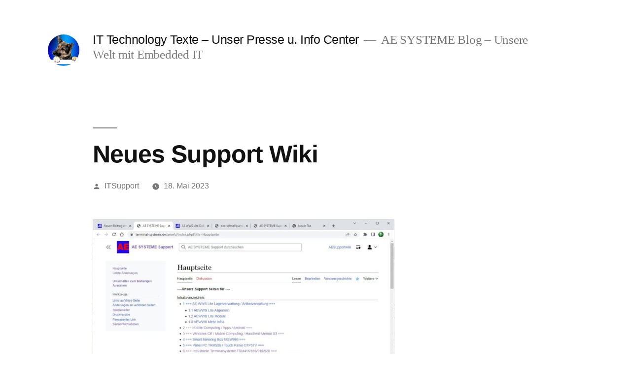

--- FILE ---
content_type: text/html; charset=UTF-8
request_url: https://www.art-events.de/weblog/neues-support-wiki/
body_size: 40127
content:
<!doctype html>
<html lang="de">
<head>
	<meta charset="UTF-8" />
	<meta name="viewport" content="width=device-width, initial-scale=1" />
	<link rel="profile" href="https://gmpg.org/xfn/11" />
	<title>Neues Support Wiki &#8211; IT Technology Texte &#8211; Unser Presse u. Info Center</title>
<meta name='robots' content='max-image-preview:large' />
<link rel="alternate" type="application/rss+xml" title="IT Technology Texte - Unser Presse u. Info Center &raquo; Feed" href="https://www.art-events.de/weblog/feed/" />
<link rel="alternate" type="application/rss+xml" title="IT Technology Texte - Unser Presse u. Info Center &raquo; Kommentar-Feed" href="https://www.art-events.de/weblog/comments/feed/" />
<link rel="alternate" type="application/rss+xml" title="IT Technology Texte - Unser Presse u. Info Center &raquo; Neues Support Wiki-Kommentar-Feed" href="https://www.art-events.de/weblog/neues-support-wiki/feed/" />
<style id='wp-img-auto-sizes-contain-inline-css' type='text/css'>
img:is([sizes=auto i],[sizes^="auto," i]){contain-intrinsic-size:3000px 1500px}
/*# sourceURL=wp-img-auto-sizes-contain-inline-css */
</style>
<style id='wp-emoji-styles-inline-css' type='text/css'>

	img.wp-smiley, img.emoji {
		display: inline !important;
		border: none !important;
		box-shadow: none !important;
		height: 1em !important;
		width: 1em !important;
		margin: 0 0.07em !important;
		vertical-align: -0.1em !important;
		background: none !important;
		padding: 0 !important;
	}
/*# sourceURL=wp-emoji-styles-inline-css */
</style>
<style id='wp-block-library-inline-css' type='text/css'>
:root{--wp-block-synced-color:#7a00df;--wp-block-synced-color--rgb:122,0,223;--wp-bound-block-color:var(--wp-block-synced-color);--wp-editor-canvas-background:#ddd;--wp-admin-theme-color:#007cba;--wp-admin-theme-color--rgb:0,124,186;--wp-admin-theme-color-darker-10:#006ba1;--wp-admin-theme-color-darker-10--rgb:0,107,160.5;--wp-admin-theme-color-darker-20:#005a87;--wp-admin-theme-color-darker-20--rgb:0,90,135;--wp-admin-border-width-focus:2px}@media (min-resolution:192dpi){:root{--wp-admin-border-width-focus:1.5px}}.wp-element-button{cursor:pointer}:root .has-very-light-gray-background-color{background-color:#eee}:root .has-very-dark-gray-background-color{background-color:#313131}:root .has-very-light-gray-color{color:#eee}:root .has-very-dark-gray-color{color:#313131}:root .has-vivid-green-cyan-to-vivid-cyan-blue-gradient-background{background:linear-gradient(135deg,#00d084,#0693e3)}:root .has-purple-crush-gradient-background{background:linear-gradient(135deg,#34e2e4,#4721fb 50%,#ab1dfe)}:root .has-hazy-dawn-gradient-background{background:linear-gradient(135deg,#faaca8,#dad0ec)}:root .has-subdued-olive-gradient-background{background:linear-gradient(135deg,#fafae1,#67a671)}:root .has-atomic-cream-gradient-background{background:linear-gradient(135deg,#fdd79a,#004a59)}:root .has-nightshade-gradient-background{background:linear-gradient(135deg,#330968,#31cdcf)}:root .has-midnight-gradient-background{background:linear-gradient(135deg,#020381,#2874fc)}:root{--wp--preset--font-size--normal:16px;--wp--preset--font-size--huge:42px}.has-regular-font-size{font-size:1em}.has-larger-font-size{font-size:2.625em}.has-normal-font-size{font-size:var(--wp--preset--font-size--normal)}.has-huge-font-size{font-size:var(--wp--preset--font-size--huge)}.has-text-align-center{text-align:center}.has-text-align-left{text-align:left}.has-text-align-right{text-align:right}.has-fit-text{white-space:nowrap!important}#end-resizable-editor-section{display:none}.aligncenter{clear:both}.items-justified-left{justify-content:flex-start}.items-justified-center{justify-content:center}.items-justified-right{justify-content:flex-end}.items-justified-space-between{justify-content:space-between}.screen-reader-text{border:0;clip-path:inset(50%);height:1px;margin:-1px;overflow:hidden;padding:0;position:absolute;width:1px;word-wrap:normal!important}.screen-reader-text:focus{background-color:#ddd;clip-path:none;color:#444;display:block;font-size:1em;height:auto;left:5px;line-height:normal;padding:15px 23px 14px;text-decoration:none;top:5px;width:auto;z-index:100000}html :where(.has-border-color){border-style:solid}html :where([style*=border-top-color]){border-top-style:solid}html :where([style*=border-right-color]){border-right-style:solid}html :where([style*=border-bottom-color]){border-bottom-style:solid}html :where([style*=border-left-color]){border-left-style:solid}html :where([style*=border-width]){border-style:solid}html :where([style*=border-top-width]){border-top-style:solid}html :where([style*=border-right-width]){border-right-style:solid}html :where([style*=border-bottom-width]){border-bottom-style:solid}html :where([style*=border-left-width]){border-left-style:solid}html :where(img[class*=wp-image-]){height:auto;max-width:100%}:where(figure){margin:0 0 1em}html :where(.is-position-sticky){--wp-admin--admin-bar--position-offset:var(--wp-admin--admin-bar--height,0px)}@media screen and (max-width:600px){html :where(.is-position-sticky){--wp-admin--admin-bar--position-offset:0px}}

/*# sourceURL=wp-block-library-inline-css */
</style><style id='wp-block-categories-inline-css' type='text/css'>
.wp-block-categories{box-sizing:border-box}.wp-block-categories.alignleft{margin-right:2em}.wp-block-categories.alignright{margin-left:2em}.wp-block-categories.wp-block-categories-dropdown.aligncenter{text-align:center}.wp-block-categories .wp-block-categories__label{display:block;width:100%}
/*# sourceURL=https://www.art-events.de/weblog/wp-includes/blocks/categories/style.min.css */
</style>
<style id='global-styles-inline-css' type='text/css'>
:root{--wp--preset--aspect-ratio--square: 1;--wp--preset--aspect-ratio--4-3: 4/3;--wp--preset--aspect-ratio--3-4: 3/4;--wp--preset--aspect-ratio--3-2: 3/2;--wp--preset--aspect-ratio--2-3: 2/3;--wp--preset--aspect-ratio--16-9: 16/9;--wp--preset--aspect-ratio--9-16: 9/16;--wp--preset--color--black: #000000;--wp--preset--color--cyan-bluish-gray: #abb8c3;--wp--preset--color--white: #FFF;--wp--preset--color--pale-pink: #f78da7;--wp--preset--color--vivid-red: #cf2e2e;--wp--preset--color--luminous-vivid-orange: #ff6900;--wp--preset--color--luminous-vivid-amber: #fcb900;--wp--preset--color--light-green-cyan: #7bdcb5;--wp--preset--color--vivid-green-cyan: #00d084;--wp--preset--color--pale-cyan-blue: #8ed1fc;--wp--preset--color--vivid-cyan-blue: #0693e3;--wp--preset--color--vivid-purple: #9b51e0;--wp--preset--color--primary: #0073a8;--wp--preset--color--secondary: #005075;--wp--preset--color--dark-gray: #111;--wp--preset--color--light-gray: #767676;--wp--preset--gradient--vivid-cyan-blue-to-vivid-purple: linear-gradient(135deg,rgb(6,147,227) 0%,rgb(155,81,224) 100%);--wp--preset--gradient--light-green-cyan-to-vivid-green-cyan: linear-gradient(135deg,rgb(122,220,180) 0%,rgb(0,208,130) 100%);--wp--preset--gradient--luminous-vivid-amber-to-luminous-vivid-orange: linear-gradient(135deg,rgb(252,185,0) 0%,rgb(255,105,0) 100%);--wp--preset--gradient--luminous-vivid-orange-to-vivid-red: linear-gradient(135deg,rgb(255,105,0) 0%,rgb(207,46,46) 100%);--wp--preset--gradient--very-light-gray-to-cyan-bluish-gray: linear-gradient(135deg,rgb(238,238,238) 0%,rgb(169,184,195) 100%);--wp--preset--gradient--cool-to-warm-spectrum: linear-gradient(135deg,rgb(74,234,220) 0%,rgb(151,120,209) 20%,rgb(207,42,186) 40%,rgb(238,44,130) 60%,rgb(251,105,98) 80%,rgb(254,248,76) 100%);--wp--preset--gradient--blush-light-purple: linear-gradient(135deg,rgb(255,206,236) 0%,rgb(152,150,240) 100%);--wp--preset--gradient--blush-bordeaux: linear-gradient(135deg,rgb(254,205,165) 0%,rgb(254,45,45) 50%,rgb(107,0,62) 100%);--wp--preset--gradient--luminous-dusk: linear-gradient(135deg,rgb(255,203,112) 0%,rgb(199,81,192) 50%,rgb(65,88,208) 100%);--wp--preset--gradient--pale-ocean: linear-gradient(135deg,rgb(255,245,203) 0%,rgb(182,227,212) 50%,rgb(51,167,181) 100%);--wp--preset--gradient--electric-grass: linear-gradient(135deg,rgb(202,248,128) 0%,rgb(113,206,126) 100%);--wp--preset--gradient--midnight: linear-gradient(135deg,rgb(2,3,129) 0%,rgb(40,116,252) 100%);--wp--preset--font-size--small: 19.5px;--wp--preset--font-size--medium: 20px;--wp--preset--font-size--large: 36.5px;--wp--preset--font-size--x-large: 42px;--wp--preset--font-size--normal: 22px;--wp--preset--font-size--huge: 49.5px;--wp--preset--spacing--20: 0.44rem;--wp--preset--spacing--30: 0.67rem;--wp--preset--spacing--40: 1rem;--wp--preset--spacing--50: 1.5rem;--wp--preset--spacing--60: 2.25rem;--wp--preset--spacing--70: 3.38rem;--wp--preset--spacing--80: 5.06rem;--wp--preset--shadow--natural: 6px 6px 9px rgba(0, 0, 0, 0.2);--wp--preset--shadow--deep: 12px 12px 50px rgba(0, 0, 0, 0.4);--wp--preset--shadow--sharp: 6px 6px 0px rgba(0, 0, 0, 0.2);--wp--preset--shadow--outlined: 6px 6px 0px -3px rgb(255, 255, 255), 6px 6px rgb(0, 0, 0);--wp--preset--shadow--crisp: 6px 6px 0px rgb(0, 0, 0);}:where(.is-layout-flex){gap: 0.5em;}:where(.is-layout-grid){gap: 0.5em;}body .is-layout-flex{display: flex;}.is-layout-flex{flex-wrap: wrap;align-items: center;}.is-layout-flex > :is(*, div){margin: 0;}body .is-layout-grid{display: grid;}.is-layout-grid > :is(*, div){margin: 0;}:where(.wp-block-columns.is-layout-flex){gap: 2em;}:where(.wp-block-columns.is-layout-grid){gap: 2em;}:where(.wp-block-post-template.is-layout-flex){gap: 1.25em;}:where(.wp-block-post-template.is-layout-grid){gap: 1.25em;}.has-black-color{color: var(--wp--preset--color--black) !important;}.has-cyan-bluish-gray-color{color: var(--wp--preset--color--cyan-bluish-gray) !important;}.has-white-color{color: var(--wp--preset--color--white) !important;}.has-pale-pink-color{color: var(--wp--preset--color--pale-pink) !important;}.has-vivid-red-color{color: var(--wp--preset--color--vivid-red) !important;}.has-luminous-vivid-orange-color{color: var(--wp--preset--color--luminous-vivid-orange) !important;}.has-luminous-vivid-amber-color{color: var(--wp--preset--color--luminous-vivid-amber) !important;}.has-light-green-cyan-color{color: var(--wp--preset--color--light-green-cyan) !important;}.has-vivid-green-cyan-color{color: var(--wp--preset--color--vivid-green-cyan) !important;}.has-pale-cyan-blue-color{color: var(--wp--preset--color--pale-cyan-blue) !important;}.has-vivid-cyan-blue-color{color: var(--wp--preset--color--vivid-cyan-blue) !important;}.has-vivid-purple-color{color: var(--wp--preset--color--vivid-purple) !important;}.has-black-background-color{background-color: var(--wp--preset--color--black) !important;}.has-cyan-bluish-gray-background-color{background-color: var(--wp--preset--color--cyan-bluish-gray) !important;}.has-white-background-color{background-color: var(--wp--preset--color--white) !important;}.has-pale-pink-background-color{background-color: var(--wp--preset--color--pale-pink) !important;}.has-vivid-red-background-color{background-color: var(--wp--preset--color--vivid-red) !important;}.has-luminous-vivid-orange-background-color{background-color: var(--wp--preset--color--luminous-vivid-orange) !important;}.has-luminous-vivid-amber-background-color{background-color: var(--wp--preset--color--luminous-vivid-amber) !important;}.has-light-green-cyan-background-color{background-color: var(--wp--preset--color--light-green-cyan) !important;}.has-vivid-green-cyan-background-color{background-color: var(--wp--preset--color--vivid-green-cyan) !important;}.has-pale-cyan-blue-background-color{background-color: var(--wp--preset--color--pale-cyan-blue) !important;}.has-vivid-cyan-blue-background-color{background-color: var(--wp--preset--color--vivid-cyan-blue) !important;}.has-vivid-purple-background-color{background-color: var(--wp--preset--color--vivid-purple) !important;}.has-black-border-color{border-color: var(--wp--preset--color--black) !important;}.has-cyan-bluish-gray-border-color{border-color: var(--wp--preset--color--cyan-bluish-gray) !important;}.has-white-border-color{border-color: var(--wp--preset--color--white) !important;}.has-pale-pink-border-color{border-color: var(--wp--preset--color--pale-pink) !important;}.has-vivid-red-border-color{border-color: var(--wp--preset--color--vivid-red) !important;}.has-luminous-vivid-orange-border-color{border-color: var(--wp--preset--color--luminous-vivid-orange) !important;}.has-luminous-vivid-amber-border-color{border-color: var(--wp--preset--color--luminous-vivid-amber) !important;}.has-light-green-cyan-border-color{border-color: var(--wp--preset--color--light-green-cyan) !important;}.has-vivid-green-cyan-border-color{border-color: var(--wp--preset--color--vivid-green-cyan) !important;}.has-pale-cyan-blue-border-color{border-color: var(--wp--preset--color--pale-cyan-blue) !important;}.has-vivid-cyan-blue-border-color{border-color: var(--wp--preset--color--vivid-cyan-blue) !important;}.has-vivid-purple-border-color{border-color: var(--wp--preset--color--vivid-purple) !important;}.has-vivid-cyan-blue-to-vivid-purple-gradient-background{background: var(--wp--preset--gradient--vivid-cyan-blue-to-vivid-purple) !important;}.has-light-green-cyan-to-vivid-green-cyan-gradient-background{background: var(--wp--preset--gradient--light-green-cyan-to-vivid-green-cyan) !important;}.has-luminous-vivid-amber-to-luminous-vivid-orange-gradient-background{background: var(--wp--preset--gradient--luminous-vivid-amber-to-luminous-vivid-orange) !important;}.has-luminous-vivid-orange-to-vivid-red-gradient-background{background: var(--wp--preset--gradient--luminous-vivid-orange-to-vivid-red) !important;}.has-very-light-gray-to-cyan-bluish-gray-gradient-background{background: var(--wp--preset--gradient--very-light-gray-to-cyan-bluish-gray) !important;}.has-cool-to-warm-spectrum-gradient-background{background: var(--wp--preset--gradient--cool-to-warm-spectrum) !important;}.has-blush-light-purple-gradient-background{background: var(--wp--preset--gradient--blush-light-purple) !important;}.has-blush-bordeaux-gradient-background{background: var(--wp--preset--gradient--blush-bordeaux) !important;}.has-luminous-dusk-gradient-background{background: var(--wp--preset--gradient--luminous-dusk) !important;}.has-pale-ocean-gradient-background{background: var(--wp--preset--gradient--pale-ocean) !important;}.has-electric-grass-gradient-background{background: var(--wp--preset--gradient--electric-grass) !important;}.has-midnight-gradient-background{background: var(--wp--preset--gradient--midnight) !important;}.has-small-font-size{font-size: var(--wp--preset--font-size--small) !important;}.has-medium-font-size{font-size: var(--wp--preset--font-size--medium) !important;}.has-large-font-size{font-size: var(--wp--preset--font-size--large) !important;}.has-x-large-font-size{font-size: var(--wp--preset--font-size--x-large) !important;}
/*# sourceURL=global-styles-inline-css */
</style>

<style id='classic-theme-styles-inline-css' type='text/css'>
/*! This file is auto-generated */
.wp-block-button__link{color:#fff;background-color:#32373c;border-radius:9999px;box-shadow:none;text-decoration:none;padding:calc(.667em + 2px) calc(1.333em + 2px);font-size:1.125em}.wp-block-file__button{background:#32373c;color:#fff;text-decoration:none}
/*# sourceURL=/wp-includes/css/classic-themes.min.css */
</style>
<link rel='stylesheet' id='twentynineteen-style-css' href='https://www.art-events.de/weblog/wp-content/themes/twentynineteen/style.css?ver=1.2' type='text/css' media='all' />
<link rel='stylesheet' id='twentynineteen-print-style-css' href='https://www.art-events.de/weblog/wp-content/themes/twentynineteen/print.css?ver=1.2' type='text/css' media='print' />
<link rel="https://api.w.org/" href="https://www.art-events.de/weblog/wp-json/" /><link rel="alternate" title="JSON" type="application/json" href="https://www.art-events.de/weblog/wp-json/wp/v2/posts/2571" /><link rel="EditURI" type="application/rsd+xml" title="RSD" href="https://www.art-events.de/weblog/xmlrpc.php?rsd" />
<meta name="generator" content="WordPress 6.9" />
<link rel="canonical" href="https://www.art-events.de/weblog/neues-support-wiki/" />
<link rel='shortlink' href='https://www.art-events.de/weblog/?p=2571' />
<!-- Analytics by WP Statistics - https://wp-statistics.com -->
<link rel="pingback" href="https://www.art-events.de/weblog/xmlrpc.php"></head>

<body class="wp-singular post-template-default single single-post postid-2571 single-format-standard wp-custom-logo wp-embed-responsive wp-theme-twentynineteen singular image-filters-enabled">
<div id="page" class="site">
	<a class="skip-link screen-reader-text" href="#content">Zum Inhalt springen</a>

		<header id="masthead" class="site-header">

			<div class="site-branding-container">
				<div class="site-branding">

			<div class="site-logo"><a href="https://www.art-events.de/weblog/" class="custom-logo-link" rel="home"><img width="190" height="190" src="https://www.art-events.de/weblog/wp-content/uploads/2021/01/cropped-210115lupo.jpg" class="custom-logo" alt="IT Technology Texte &#8211; Unser Presse u. Info Center" decoding="async" srcset="https://www.art-events.de/weblog/wp-content/uploads/2021/01/cropped-210115lupo.jpg 190w, https://www.art-events.de/weblog/wp-content/uploads/2021/01/cropped-210115lupo-150x150.jpg 150w" sizes="(max-width: 190px) 100vw, 190px" /></a></div>
								<p class="site-title"><a href="https://www.art-events.de/weblog/" rel="home">IT Technology Texte &#8211; Unser Presse u. Info Center</a></p>
			
				<p class="site-description">
				AE SYSTEME Blog &#8211; Unsere Welt mit Embedded IT			</p>
			</div><!-- .site-branding -->
			</div><!-- .layout-wrap -->

					</header><!-- #masthead -->

	<div id="content" class="site-content">

	<section id="primary" class="content-area">
		<main id="main" class="site-main">

			
<article id="post-2571" class="post-2571 post type-post status-publish format-standard hentry category-android category-anwendungen category-hardware category-neues-vom-lager category-programmierung category-weblog-intern entry">
		<header class="entry-header">
		
<h1 class="entry-title">Neues Support Wiki</h1>
<div class="entry-meta">
	<span class="byline"><svg class="svg-icon" width="16" height="16" aria-hidden="true" role="img" focusable="false" viewBox="0 0 24 24" version="1.1" xmlns="http://www.w3.org/2000/svg" xmlns:xlink="http://www.w3.org/1999/xlink"><path d="M12 12c2.21 0 4-1.79 4-4s-1.79-4-4-4-4 1.79-4 4 1.79 4 4 4zm0 2c-2.67 0-8 1.34-8 4v2h16v-2c0-2.66-5.33-4-8-4z"></path><path d="M0 0h24v24H0z" fill="none"></path></svg><span class="screen-reader-text">Veröffentlicht von</span><span class="author vcard"><a class="url fn n" href="https://www.art-events.de/weblog/author/itsupport/">ITSupport</a></span></span>	<span class="posted-on"><svg class="svg-icon" width="16" height="16" aria-hidden="true" role="img" focusable="false" xmlns="http://www.w3.org/2000/svg" viewBox="0 0 24 24"><defs><path id="a" d="M0 0h24v24H0V0z"></path></defs><clipPath id="b"><use xlink:href="#a" overflow="visible"></use></clipPath><path clip-path="url(#b)" d="M12 2C6.5 2 2 6.5 2 12s4.5 10 10 10 10-4.5 10-10S17.5 2 12 2zm4.2 14.2L11 13V7h1.5v5.2l4.5 2.7-.8 1.3z"></path></svg><a href="https://www.art-events.de/weblog/neues-support-wiki/" rel="bookmark"><time class="entry-date published" datetime="2023-05-18T17:06:51+02:00">18. Mai 2023</time><time class="updated" datetime="2023-05-18T17:09:18+02:00">18. Mai 2023</time></a></span>	<span class="comment-count">
					</span>
	</div><!-- .meta-info -->
	</header>
	
	<div class="entry-content">
		<div class="flex flex-grow flex-col gap-3">
<div class="min-h-[20px] flex flex-col items-start gap-4 whitespace-pre-wrap break-words">
<div class="markdown prose w-full break-words dark:prose-invert light">
<p><a href="https://www.art-events.de/weblog/wp-content/uploads/2023/05/230206-supportwiki.jpg"><img fetchpriority="high" decoding="async" class="alignnone size-large wp-image-2572" src="https://www.art-events.de/weblog/wp-content/uploads/2023/05/230206-supportwiki-1024x843.jpg" alt="" width="640" height="527" srcset="https://www.art-events.de/weblog/wp-content/uploads/2023/05/230206-supportwiki-1024x843.jpg 1024w, https://www.art-events.de/weblog/wp-content/uploads/2023/05/230206-supportwiki-300x247.jpg 300w, https://www.art-events.de/weblog/wp-content/uploads/2023/05/230206-supportwiki-768x632.jpg 768w, https://www.art-events.de/weblog/wp-content/uploads/2023/05/230206-supportwiki.jpg 1231w" sizes="(max-width: 640px) 100vw, 640px" /></a></p>
<p><strong>Untertitel: Neues Support Wiki ersetzt das Kundenforum!</strong></p>
<p>Entdecke unser Wiki: Die ultimative Wissensquelle für Fragen rund um unsere Software und Produktunterstützung!</p>
<p>Willst du das volle Potenzial unserer Software und Produkte ausschöpfen? Dann ist unser neues Support Wiki die Antwort auf all häufige Fragen und Anliegen! Wir haben eine umfangreiche Sammlung von Hilfetexten erarbeitet, die dir dabei helfen, das Beste aus unserer Technologie herauszuholen.</p>
<p>Unser Support Wiki bietet dir eine benutzerfreundliche Aufstellung von Hilfetexten, die es dir ermöglicht, schnell und einfach nach relevanten Informationen zu suchen. Egal, ob du ein Anfänger bist oder bereits ein erfahrener Nutzer, unsere gut strukturierten Artikel werden dir helfen, deine Kenntnisse zu erweitern und Lösungen für deine Probleme zu finden. Dazu werden die Texte ständig erweitert, so dass wir Fragen unserer Kunden schnell und unbürokratisch mit modernen Antworten aufnehmen können.</p>
<p>Wenn du Fragen hast, manchmal bestimmte Details vermisst &#8211; warum also Zeit und Mühe mit endlosen Internetrecherchen verschwenden, wenn du alles, was du brauchst, in unserem Wiki findest? Nutze die Vorteile unseres Hilfe Wikis und profitiere von unseren praktischen Lösungen rund um unsere Produkte! Steigere deine Produktivität und erhalte erstklassigen Support – alles an einem Ort.</p>
<p>Besuche noch heute unser Wiki und entdecke, wie einfach es sein kann, unsere Software und Produkte optimal zu nutzen. Verpasse nicht die Chance, zum Experten zu werden und die besten Ergebnisse zu erzielen.</p>
<p>PS: Wir nutzen die Software <a href="https://www.mediawiki.org/wiki/MediaWiki" target="_blank" rel="noopener">Media WIKI</a> &#8211; eine professionelle Software für Wikis aller Art.</p>
<p><a href="https://www.terminal-systems.de/aewiki/index.php?title=Hauptseite" target="_blank" rel="noopener">AE SYSTEME Support Wiki</a></p>
<hr />
<p><a href="https://www.art-events.de/weblog/wp-content/uploads/2021/06/20080607hjwx-204.jpg"><img decoding="async" class="alignnone size-full wp-image-2104" src="https://www.art-events.de/weblog/wp-content/uploads/2021/06/20080607hjwx-204.jpg" alt="" width="204" height="153" /></a></p>
<p>Text und Entwurf. (c) AE SYSTEME Testcenter, Hans-J. Walter</p>
<p>Hans-J. Walter ist Programmierer von AE WWS Lite und für Anwendungen in Windows DOT.NET / C# und Java / Android Apps. Dazu ist er als Autor für journalistische Fachbeiträge über relevante Technik, Trends und Innovationen unterwegs. Kontakt: <a href="mailto:hjw@terminal-systems.de">hjw@terminal-systems.de</a></p>
<p>Für diese und alle nachfolgenden Seiten gilt der obligatorische Hinweis: Alle Angaben ohne Gewähr. Bilder und Codes zeigen Beispiele. Beschreibungen beziehen sich auf aktuell bei uns vorliegenden Zustand und stellen keine Bewertung der verwendeten Techniken da. Fehler und Änderungen vorbehalten!</p>
</div>
</div>
</div>
	</div><!-- .entry-content -->

	<footer class="entry-footer">
		<span class="byline"><svg class="svg-icon" width="16" height="16" aria-hidden="true" role="img" focusable="false" viewBox="0 0 24 24" version="1.1" xmlns="http://www.w3.org/2000/svg" xmlns:xlink="http://www.w3.org/1999/xlink"><path d="M12 12c2.21 0 4-1.79 4-4s-1.79-4-4-4-4 1.79-4 4 1.79 4 4 4zm0 2c-2.67 0-8 1.34-8 4v2h16v-2c0-2.66-5.33-4-8-4z"></path><path d="M0 0h24v24H0z" fill="none"></path></svg><span class="screen-reader-text">Veröffentlicht von</span><span class="author vcard"><a class="url fn n" href="https://www.art-events.de/weblog/author/itsupport/">ITSupport</a></span></span><span class="posted-on"><svg class="svg-icon" width="16" height="16" aria-hidden="true" role="img" focusable="false" xmlns="http://www.w3.org/2000/svg" viewBox="0 0 24 24"><defs><path id="a" d="M0 0h24v24H0V0z"></path></defs><clipPath id="b"><use xlink:href="#a" overflow="visible"></use></clipPath><path clip-path="url(#b)" d="M12 2C6.5 2 2 6.5 2 12s4.5 10 10 10 10-4.5 10-10S17.5 2 12 2zm4.2 14.2L11 13V7h1.5v5.2l4.5 2.7-.8 1.3z"></path></svg><a href="https://www.art-events.de/weblog/neues-support-wiki/" rel="bookmark"><time class="entry-date published" datetime="2023-05-18T17:06:51+02:00">18. Mai 2023</time><time class="updated" datetime="2023-05-18T17:09:18+02:00">18. Mai 2023</time></a></span><span class="cat-links"><svg class="svg-icon" width="16" height="16" aria-hidden="true" role="img" focusable="false" xmlns="http://www.w3.org/2000/svg" viewBox="0 0 24 24"><path d="M10 4H4c-1.1 0-1.99.9-1.99 2L2 18c0 1.1.9 2 2 2h16c1.1 0 2-.9 2-2V8c0-1.1-.9-2-2-2h-8l-2-2z"></path><path d="M0 0h24v24H0z" fill="none"></path></svg><span class="screen-reader-text">Veröffentlicht in</span><a href="https://www.art-events.de/weblog/category/android/" rel="category tag">Android</a>, <a href="https://www.art-events.de/weblog/category/anwendungen/" rel="category tag">Anwendungen</a>, <a href="https://www.art-events.de/weblog/category/hardware/" rel="category tag">Hardware</a>, <a href="https://www.art-events.de/weblog/category/neues-vom-lager/" rel="category tag">Neues vom Lager</a>, <a href="https://www.art-events.de/weblog/category/programmierung/" rel="category tag">Programmierung</a>, <a href="https://www.art-events.de/weblog/category/weblog-intern/" rel="category tag">Weblog Intern / SEO</a></span>	</footer><!-- .entry-footer -->

			
</article><!-- #post-${ID} -->

	<nav class="navigation post-navigation" aria-label="Beiträge">
		<h2 class="screen-reader-text">Beitragsnavigation</h2>
		<div class="nav-links"><div class="nav-previous"><a href="https://www.art-events.de/weblog/artikelverwaltung-im-jahr-2023/" rel="prev"><span class="meta-nav" aria-hidden="true">Vorheriger Beitrag</span> <span class="screen-reader-text">Vorheriger Beitrag:</span> <br/><span class="post-title">Artikelverwaltung im Jahr 2023</span></a></div><div class="nav-next"><a href="https://www.art-events.de/weblog/waermepumpe-und-die-jahresarbeitszahl-eine-einfache-rechnung/" rel="next"><span class="meta-nav" aria-hidden="true">Nächster Beitrag</span> <span class="screen-reader-text">Nächster Beitrag:</span> <br/><span class="post-title">Wärmepumpe und die Jahresarbeitszahl &#8211; eine einfache Rechnung</span></a></div></div>
	</nav>
		</main><!-- #main -->
	</section><!-- #primary -->


	</div><!-- #content -->

	<footer id="colophon" class="site-footer">
		
	<aside class="widget-area" role="complementary" aria-label="Footer">
							<div class="widget-column footer-widget-1">
						<section id="search-4" class="widget widget_search"><form role="search" method="get" class="search-form" action="https://www.art-events.de/weblog/">
				<label>
					<span class="screen-reader-text">Suche nach:</span>
					<input type="search" class="search-field" placeholder="Suchen …" value="" name="s" />
				</label>
				<input type="submit" class="search-submit" value="Suchen" />
			</form></section>
		<section id="recent-posts-6" class="widget widget_recent_entries">
		<h2 class="widget-title">Neueste Beiträge</h2>
		<ul>
											<li>
					<a href="https://www.art-events.de/weblog/ae-wws-lite-jahresendversion-2025-fuer-inventuren-kostenlos/">AE WWS Lite &#8211; Jahresendversion 2025 für Inventuren &#8211; kostenlos</a>
									</li>
											<li>
					<a href="https://www.art-events.de/weblog/ae-deliver-app-einfach-liefern-dokumentieren-fertig/">AE Deliver App – Einfach liefern, dokumentieren, fertig</a>
									</li>
											<li>
					<a href="https://www.art-events.de/weblog/donna-meine-ki-sekretaerin-und-wer-sonst-noch-mitliest/">Donna, meine KI-Sekretärin – und wer sonst noch mitliest</a>
									</li>
											<li>
					<a href="https://www.art-events.de/weblog/cyber-resilience-act-cra-2027/">Cyber Resilience Act (CRA) 2027</a>
									</li>
											<li>
					<a href="https://www.art-events.de/weblog/nis2-cybersicherheit-security-fuer-alle/">NIS2 Cybersicherheit &#8211; Security für (fast) alle!</a>
									</li>
											<li>
					<a href="https://www.art-events.de/weblog/die-zukunft-der-lagerlogistik-warum-eine-artikelverwaltung-in-der-cloud-ihrem-unternehmen-echte-vorteile-bringt/">Die Zukunft der Lagerlogistik – Warum eine Artikelverwaltung in der Cloud echte Vorteile bringt</a>
									</li>
											<li>
					<a href="https://www.art-events.de/weblog/amazon-und-der-marktplatz-hier-die-defekte-vape/">Amazon und der Marktplatz &#8211; hier die defekte Vape</a>
									</li>
											<li>
					<a href="https://www.art-events.de/weblog/android-apps/">Android Apps</a>
									</li>
											<li>
					<a href="https://www.art-events.de/weblog/business-tipps-fuer-den-einstieg/">Business Tipps für den Einstieg</a>
									</li>
											<li>
					<a href="https://www.art-events.de/weblog/barcodes-strichcode-oder-qr-code/">Barcodes: Strichcode oder QR Code</a>
									</li>
											<li>
					<a href="https://www.art-events.de/weblog/warum-die-inventur-fuer-gewerbetreibende-wichtig-ist/">Warum die Inventur für Gewerbetreibende wichtig ist</a>
									</li>
											<li>
					<a href="https://www.art-events.de/weblog/inventur-mit-dem-smartphone/">Inventur mit dem Smartphone</a>
									</li>
											<li>
					<a href="https://www.art-events.de/weblog/inventur_lagerverwaltung/">Inventur und Lagerverwaltung</a>
									</li>
											<li>
					<a href="https://www.art-events.de/weblog/mobil-im-lager-daten-erfassen-online-sql-anbindung/">Mobil im Lager Daten erfassen &#8211; Online SQL Anbindung</a>
									</li>
											<li>
					<a href="https://www.art-events.de/weblog/ueber-ae-systeme/">Über AE SYSTEME -Digital Software Engineering Company</a>
									</li>
											<li>
					<a href="https://www.art-events.de/weblog/glasfaser_unbefugtes_betreten/">Burgdorf, Glasfaser &#8211; und die Sache mit dem unbefugtem Betreten</a>
									</li>
											<li>
					<a href="https://www.art-events.de/weblog/lagerverwaltung-mit-sql-server/">Lagerverwaltung mit SQL Server</a>
									</li>
											<li>
					<a href="https://www.art-events.de/weblog/artikelverwaltung-ae-wws-lite-preisaufzeichnung-beim-buchen-aktivieren/">Artikelverwaltung AE WWS Lite: Preisveränderungen beim Buchen aufzeichnen</a>
									</li>
											<li>
					<a href="https://www.art-events.de/weblog/unsere-neue-werbung-ready-for-the-future/">Unsere neue Werbung: Ready for the Future</a>
									</li>
											<li>
					<a href="https://www.art-events.de/weblog/android-programmierung-mit-c-und-dot-net-maui-teil-1-einstieg/">Android Programmierung mit C# und DOT NET MAUI. Teil 1. Einstieg</a>
									</li>
					</ul>

		</section><section id="linkcat-2" class="widget widget_links"><h2 class="widget-title">Blogroll</h2>
	<ul class='xoxo blogroll'>
<li><a href="https://www.terminal-systems.de/wp/">AE Systeme Website</a></li>
<li><a href="https://www.art-events.de/weblog/android-programmieren-fuer-starter-tipps-und-tricks/" title="Unser AE Android Kochbuch. Tipps und Tricks">Android Programmierung</a></li>
<li><a href="https://www.terminal-systems.de/wp/datenschutz/">Datenschutz</a></li>
<li><a href="https://www.art-events.de/weblog/feed/">Feed der Einträge</a></li>
<li><a href="https://www.terminal-systems.de/wp/impressum/">Impressum</a></li>
<li><a href="https://www.art-events.de/weblog/comments/feed/">Kommentar-Feed</a></li>
<li><a href="https://www.art-events.de/weblog/meine-wordpress-world/">Meine WordPress World</a></li>
<li><a href="https://www.youtube.com/channel/UCOj9xq5bSNu5qOgaAK_B2Gw" target="_blank">Unser YouTube Channel</a></li>
<li><a href="https://de.wordpress.org/">Wordpress.org</a></li>

	</ul>
</section>
<section id="block-3" class="widget widget_block widget_categories"><ul class="wp-block-categories-list wp-block-categories">	<li class="cat-item cat-item-1"><a href="https://www.art-events.de/weblog/category/allgemein/">Allgemein</a>
</li>
	<li class="cat-item cat-item-33"><a href="https://www.art-events.de/weblog/category/android/">Android</a>
</li>
	<li class="cat-item cat-item-4"><a href="https://www.art-events.de/weblog/category/anwendungen/">Anwendungen</a>
</li>
	<li class="cat-item cat-item-49"><a href="https://www.art-events.de/weblog/category/energie/">Energie</a>
</li>
	<li class="cat-item cat-item-48"><a href="https://www.art-events.de/weblog/category/games/">Games</a>
</li>
	<li class="cat-item cat-item-7"><a href="https://www.art-events.de/weblog/category/hardware/">Hardware</a>
</li>
	<li class="cat-item cat-item-50"><a href="https://www.art-events.de/weblog/category/infrastruktur/">Infrastruktur</a>
</li>
	<li class="cat-item cat-item-6"><a href="https://www.art-events.de/weblog/category/internes/">Internes</a>
</li>
	<li class="cat-item cat-item-69"><a href="https://www.art-events.de/weblog/category/lokales/">Lokales</a>
</li>
	<li class="cat-item cat-item-16"><a href="https://www.art-events.de/weblog/category/mandy/">Mandy</a>
</li>
	<li class="cat-item cat-item-28"><a href="https://www.art-events.de/weblog/category/neues-vom-lager/">Neues vom Lager</a>
</li>
	<li class="cat-item cat-item-34"><a href="https://www.art-events.de/weblog/category/programmierung/">Programmierung</a>
</li>
	<li class="cat-item cat-item-18"><a href="https://www.art-events.de/weblog/category/software-technical-view/">Software Technical View</a>
</li>
	<li class="cat-item cat-item-17"><a href="https://www.art-events.de/weblog/category/standpunkt/">Standpunkt</a>
</li>
	<li class="cat-item cat-item-38"><a href="https://www.art-events.de/weblog/category/technik/">Technik</a>
</li>
	<li class="cat-item cat-item-20"><a href="https://www.art-events.de/weblog/category/tutorial/">Tutorial</a>
</li>
	<li class="cat-item cat-item-3"><a href="https://www.art-events.de/weblog/category/weblog-intern/">Weblog Intern / SEO</a>
</li>
	<li class="cat-item cat-item-36"><a href="https://www.art-events.de/weblog/category/windows-linux/">Windows / Linux</a>
</li>
</ul></section>					</div>
					</aside><!-- .widget-area -->

		<div class="site-info">
										<a class="site-name" href="https://www.art-events.de/weblog/" rel="home">IT Technology Texte &#8211; Unser Presse u. Info Center</a>,
						<a href="https://de.wordpress.org/" class="imprint">
				Stolz präsentiert von WordPress.			</a>
										<nav class="footer-navigation" aria-label="Footer-Menü">
					<div class="menu-menu1-container"><ul id="menu-menu1" class="footer-menu"><li id="menu-item-1982" class="menu-item menu-item-type-post_type menu-item-object-page menu-item-1982"><a href="https://www.art-events.de/weblog/android-programmieren-fuer-starter-tipps-und-tricks/">Android Programmieren &#8211; Starter Kurs! Einstieg</a></li>
<li id="menu-item-1984" class="menu-item menu-item-type-post_type menu-item-object-page menu-item-1984"><a href="https://www.art-events.de/weblog/impressum/">Impressum</a></li>
<li id="menu-item-1985" class="menu-item menu-item-type-post_type menu-item-object-page menu-item-1985"><a href="https://www.art-events.de/weblog/homepage/">Homepage</a></li>
<li id="menu-item-1986" class="menu-item menu-item-type-post_type menu-item-object-page menu-item-1986"><a href="https://www.art-events.de/weblog/einkaufsfuehrer-lagersoftware/">Einkaufsführer Lagersoftware</a></li>
<li id="menu-item-1987" class="menu-item menu-item-type-post_type menu-item-object-page menu-item-1987"><a href="https://www.art-events.de/weblog/ueber-uns/">Über uns</a></li>
</ul></div>				</nav><!-- .footer-navigation -->
					</div><!-- .site-info -->
	</footer><!-- #colophon -->

</div><!-- #page -->

<script type="speculationrules">
{"prefetch":[{"source":"document","where":{"and":[{"href_matches":"/weblog/*"},{"not":{"href_matches":["/weblog/wp-*.php","/weblog/wp-admin/*","/weblog/wp-content/uploads/*","/weblog/wp-content/*","/weblog/wp-content/plugins/*","/weblog/wp-content/themes/twentynineteen/*","/weblog/*\\?(.+)"]}},{"not":{"selector_matches":"a[rel~=\"nofollow\"]"}},{"not":{"selector_matches":".no-prefetch, .no-prefetch a"}}]},"eagerness":"conservative"}]}
</script>
	<script>
	/(trident|msie)/i.test(navigator.userAgent)&&document.getElementById&&window.addEventListener&&window.addEventListener("hashchange",function(){var t,e=location.hash.substring(1);/^[A-z0-9_-]+$/.test(e)&&(t=document.getElementById(e))&&(/^(?:a|select|input|button|textarea)$/i.test(t.tagName)||(t.tabIndex=-1),t.focus())},!1);
	</script>
	<script id="wp-emoji-settings" type="application/json">
{"baseUrl":"https://s.w.org/images/core/emoji/17.0.2/72x72/","ext":".png","svgUrl":"https://s.w.org/images/core/emoji/17.0.2/svg/","svgExt":".svg","source":{"concatemoji":"https://www.art-events.de/weblog/wp-includes/js/wp-emoji-release.min.js?ver=6.9"}}
</script>
<script type="module">
/* <![CDATA[ */
/*! This file is auto-generated */
const a=JSON.parse(document.getElementById("wp-emoji-settings").textContent),o=(window._wpemojiSettings=a,"wpEmojiSettingsSupports"),s=["flag","emoji"];function i(e){try{var t={supportTests:e,timestamp:(new Date).valueOf()};sessionStorage.setItem(o,JSON.stringify(t))}catch(e){}}function c(e,t,n){e.clearRect(0,0,e.canvas.width,e.canvas.height),e.fillText(t,0,0);t=new Uint32Array(e.getImageData(0,0,e.canvas.width,e.canvas.height).data);e.clearRect(0,0,e.canvas.width,e.canvas.height),e.fillText(n,0,0);const a=new Uint32Array(e.getImageData(0,0,e.canvas.width,e.canvas.height).data);return t.every((e,t)=>e===a[t])}function p(e,t){e.clearRect(0,0,e.canvas.width,e.canvas.height),e.fillText(t,0,0);var n=e.getImageData(16,16,1,1);for(let e=0;e<n.data.length;e++)if(0!==n.data[e])return!1;return!0}function u(e,t,n,a){switch(t){case"flag":return n(e,"\ud83c\udff3\ufe0f\u200d\u26a7\ufe0f","\ud83c\udff3\ufe0f\u200b\u26a7\ufe0f")?!1:!n(e,"\ud83c\udde8\ud83c\uddf6","\ud83c\udde8\u200b\ud83c\uddf6")&&!n(e,"\ud83c\udff4\udb40\udc67\udb40\udc62\udb40\udc65\udb40\udc6e\udb40\udc67\udb40\udc7f","\ud83c\udff4\u200b\udb40\udc67\u200b\udb40\udc62\u200b\udb40\udc65\u200b\udb40\udc6e\u200b\udb40\udc67\u200b\udb40\udc7f");case"emoji":return!a(e,"\ud83e\u1fac8")}return!1}function f(e,t,n,a){let r;const o=(r="undefined"!=typeof WorkerGlobalScope&&self instanceof WorkerGlobalScope?new OffscreenCanvas(300,150):document.createElement("canvas")).getContext("2d",{willReadFrequently:!0}),s=(o.textBaseline="top",o.font="600 32px Arial",{});return e.forEach(e=>{s[e]=t(o,e,n,a)}),s}function r(e){var t=document.createElement("script");t.src=e,t.defer=!0,document.head.appendChild(t)}a.supports={everything:!0,everythingExceptFlag:!0},new Promise(t=>{let n=function(){try{var e=JSON.parse(sessionStorage.getItem(o));if("object"==typeof e&&"number"==typeof e.timestamp&&(new Date).valueOf()<e.timestamp+604800&&"object"==typeof e.supportTests)return e.supportTests}catch(e){}return null}();if(!n){if("undefined"!=typeof Worker&&"undefined"!=typeof OffscreenCanvas&&"undefined"!=typeof URL&&URL.createObjectURL&&"undefined"!=typeof Blob)try{var e="postMessage("+f.toString()+"("+[JSON.stringify(s),u.toString(),c.toString(),p.toString()].join(",")+"));",a=new Blob([e],{type:"text/javascript"});const r=new Worker(URL.createObjectURL(a),{name:"wpTestEmojiSupports"});return void(r.onmessage=e=>{i(n=e.data),r.terminate(),t(n)})}catch(e){}i(n=f(s,u,c,p))}t(n)}).then(e=>{for(const n in e)a.supports[n]=e[n],a.supports.everything=a.supports.everything&&a.supports[n],"flag"!==n&&(a.supports.everythingExceptFlag=a.supports.everythingExceptFlag&&a.supports[n]);var t;a.supports.everythingExceptFlag=a.supports.everythingExceptFlag&&!a.supports.flag,a.supports.everything||((t=a.source||{}).concatemoji?r(t.concatemoji):t.wpemoji&&t.twemoji&&(r(t.twemoji),r(t.wpemoji)))});
//# sourceURL=https://www.art-events.de/weblog/wp-includes/js/wp-emoji-loader.min.js
/* ]]> */
</script>

</body>
</html>
